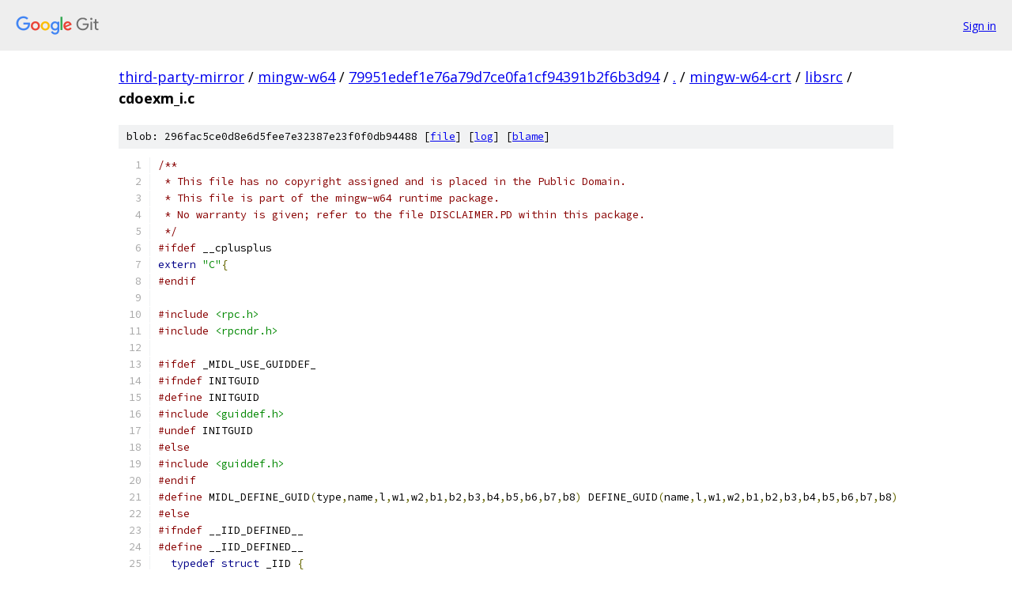

--- FILE ---
content_type: text/html; charset=utf-8
request_url: https://third-party-mirror.googlesource.com/mingw-w64/+/79951edef1e76a79d7ce0fa1cf94391b2f6b3d94/mingw-w64-crt/libsrc/cdoexm_i.c?autodive=0%2F%2F
body_size: 2349
content:
<!DOCTYPE html><html lang="en"><head><meta charset="utf-8"><meta name="viewport" content="width=device-width, initial-scale=1"><title>mingw-w64-crt/libsrc/cdoexm_i.c - mingw-w64 - Git at Google</title><link rel="stylesheet" type="text/css" href="/+static/base.css"><link rel="stylesheet" type="text/css" href="/+static/prettify/prettify.css"><!-- default customHeadTagPart --></head><body class="Site"><header class="Site-header"><div class="Header"><a class="Header-image" href="/"><img src="//www.gstatic.com/images/branding/lockups/2x/lockup_git_color_108x24dp.png" width="108" height="24" alt="Google Git"></a><div class="Header-menu"> <a class="Header-menuItem" href="https://accounts.google.com/AccountChooser?faa=1&amp;continue=https://third-party-mirror.googlesource.com/login/mingw-w64/%2B/79951edef1e76a79d7ce0fa1cf94391b2f6b3d94/mingw-w64-crt/libsrc/cdoexm_i.c?autodive%3D0%252F%252F">Sign in</a> </div></div></header><div class="Site-content"><div class="Container "><div class="Breadcrumbs"><a class="Breadcrumbs-crumb" href="/?format=HTML">third-party-mirror</a> / <a class="Breadcrumbs-crumb" href="/mingw-w64/">mingw-w64</a> / <a class="Breadcrumbs-crumb" href="/mingw-w64/+/79951edef1e76a79d7ce0fa1cf94391b2f6b3d94">79951edef1e76a79d7ce0fa1cf94391b2f6b3d94</a> / <a class="Breadcrumbs-crumb" href="/mingw-w64/+/79951edef1e76a79d7ce0fa1cf94391b2f6b3d94/?autodive=0%2F%2F">.</a> / <a class="Breadcrumbs-crumb" href="/mingw-w64/+/79951edef1e76a79d7ce0fa1cf94391b2f6b3d94/mingw-w64-crt?autodive=0%2F%2F">mingw-w64-crt</a> / <a class="Breadcrumbs-crumb" href="/mingw-w64/+/79951edef1e76a79d7ce0fa1cf94391b2f6b3d94/mingw-w64-crt/libsrc?autodive=0%2F%2F">libsrc</a> / <span class="Breadcrumbs-crumb">cdoexm_i.c</span></div><div class="u-sha1 u-monospace BlobSha1">blob: 296fac5ce0d8e6d5fee7e32387e23f0f0db94488 [<a href="/mingw-w64/+/79951edef1e76a79d7ce0fa1cf94391b2f6b3d94/mingw-w64-crt/libsrc/cdoexm_i.c?autodive=0%2F%2F">file</a>] [<a href="/mingw-w64/+log/79951edef1e76a79d7ce0fa1cf94391b2f6b3d94/mingw-w64-crt/libsrc/cdoexm_i.c">log</a>] [<a href="/mingw-w64/+blame/79951edef1e76a79d7ce0fa1cf94391b2f6b3d94/mingw-w64-crt/libsrc/cdoexm_i.c">blame</a>]</div><table class="FileContents"><tr class="u-pre u-monospace FileContents-line"><td class="u-lineNum u-noSelect FileContents-lineNum" data-line-number="1"></td><td class="FileContents-lineContents" id="1"><span class="com">/**</span></td></tr><tr class="u-pre u-monospace FileContents-line"><td class="u-lineNum u-noSelect FileContents-lineNum" data-line-number="2"></td><td class="FileContents-lineContents" id="2"><span class="com"> * This file has no copyright assigned and is placed in the Public Domain.</span></td></tr><tr class="u-pre u-monospace FileContents-line"><td class="u-lineNum u-noSelect FileContents-lineNum" data-line-number="3"></td><td class="FileContents-lineContents" id="3"><span class="com"> * This file is part of the mingw-w64 runtime package.</span></td></tr><tr class="u-pre u-monospace FileContents-line"><td class="u-lineNum u-noSelect FileContents-lineNum" data-line-number="4"></td><td class="FileContents-lineContents" id="4"><span class="com"> * No warranty is given; refer to the file DISCLAIMER.PD within this package.</span></td></tr><tr class="u-pre u-monospace FileContents-line"><td class="u-lineNum u-noSelect FileContents-lineNum" data-line-number="5"></td><td class="FileContents-lineContents" id="5"><span class="com"> */</span></td></tr><tr class="u-pre u-monospace FileContents-line"><td class="u-lineNum u-noSelect FileContents-lineNum" data-line-number="6"></td><td class="FileContents-lineContents" id="6"><span class="com">#ifdef</span><span class="pln"> __cplusplus</span></td></tr><tr class="u-pre u-monospace FileContents-line"><td class="u-lineNum u-noSelect FileContents-lineNum" data-line-number="7"></td><td class="FileContents-lineContents" id="7"><span class="kwd">extern</span><span class="pln"> </span><span class="str">&quot;C&quot;</span><span class="pun">{</span></td></tr><tr class="u-pre u-monospace FileContents-line"><td class="u-lineNum u-noSelect FileContents-lineNum" data-line-number="8"></td><td class="FileContents-lineContents" id="8"><span class="com">#endif</span></td></tr><tr class="u-pre u-monospace FileContents-line"><td class="u-lineNum u-noSelect FileContents-lineNum" data-line-number="9"></td><td class="FileContents-lineContents" id="9"></td></tr><tr class="u-pre u-monospace FileContents-line"><td class="u-lineNum u-noSelect FileContents-lineNum" data-line-number="10"></td><td class="FileContents-lineContents" id="10"><span class="com">#include</span><span class="pln"> </span><span class="str">&lt;rpc.h&gt;</span></td></tr><tr class="u-pre u-monospace FileContents-line"><td class="u-lineNum u-noSelect FileContents-lineNum" data-line-number="11"></td><td class="FileContents-lineContents" id="11"><span class="com">#include</span><span class="pln"> </span><span class="str">&lt;rpcndr.h&gt;</span></td></tr><tr class="u-pre u-monospace FileContents-line"><td class="u-lineNum u-noSelect FileContents-lineNum" data-line-number="12"></td><td class="FileContents-lineContents" id="12"></td></tr><tr class="u-pre u-monospace FileContents-line"><td class="u-lineNum u-noSelect FileContents-lineNum" data-line-number="13"></td><td class="FileContents-lineContents" id="13"><span class="com">#ifdef</span><span class="pln"> _MIDL_USE_GUIDDEF_</span></td></tr><tr class="u-pre u-monospace FileContents-line"><td class="u-lineNum u-noSelect FileContents-lineNum" data-line-number="14"></td><td class="FileContents-lineContents" id="14"><span class="com">#ifndef</span><span class="pln"> INITGUID</span></td></tr><tr class="u-pre u-monospace FileContents-line"><td class="u-lineNum u-noSelect FileContents-lineNum" data-line-number="15"></td><td class="FileContents-lineContents" id="15"><span class="com">#define</span><span class="pln"> INITGUID</span></td></tr><tr class="u-pre u-monospace FileContents-line"><td class="u-lineNum u-noSelect FileContents-lineNum" data-line-number="16"></td><td class="FileContents-lineContents" id="16"><span class="com">#include</span><span class="pln"> </span><span class="str">&lt;guiddef.h&gt;</span></td></tr><tr class="u-pre u-monospace FileContents-line"><td class="u-lineNum u-noSelect FileContents-lineNum" data-line-number="17"></td><td class="FileContents-lineContents" id="17"><span class="com">#undef</span><span class="pln"> INITGUID</span></td></tr><tr class="u-pre u-monospace FileContents-line"><td class="u-lineNum u-noSelect FileContents-lineNum" data-line-number="18"></td><td class="FileContents-lineContents" id="18"><span class="com">#else</span></td></tr><tr class="u-pre u-monospace FileContents-line"><td class="u-lineNum u-noSelect FileContents-lineNum" data-line-number="19"></td><td class="FileContents-lineContents" id="19"><span class="com">#include</span><span class="pln"> </span><span class="str">&lt;guiddef.h&gt;</span></td></tr><tr class="u-pre u-monospace FileContents-line"><td class="u-lineNum u-noSelect FileContents-lineNum" data-line-number="20"></td><td class="FileContents-lineContents" id="20"><span class="com">#endif</span></td></tr><tr class="u-pre u-monospace FileContents-line"><td class="u-lineNum u-noSelect FileContents-lineNum" data-line-number="21"></td><td class="FileContents-lineContents" id="21"><span class="com">#define</span><span class="pln"> MIDL_DEFINE_GUID</span><span class="pun">(</span><span class="pln">type</span><span class="pun">,</span><span class="pln">name</span><span class="pun">,</span><span class="pln">l</span><span class="pun">,</span><span class="pln">w1</span><span class="pun">,</span><span class="pln">w2</span><span class="pun">,</span><span class="pln">b1</span><span class="pun">,</span><span class="pln">b2</span><span class="pun">,</span><span class="pln">b3</span><span class="pun">,</span><span class="pln">b4</span><span class="pun">,</span><span class="pln">b5</span><span class="pun">,</span><span class="pln">b6</span><span class="pun">,</span><span class="pln">b7</span><span class="pun">,</span><span class="pln">b8</span><span class="pun">)</span><span class="pln"> DEFINE_GUID</span><span class="pun">(</span><span class="pln">name</span><span class="pun">,</span><span class="pln">l</span><span class="pun">,</span><span class="pln">w1</span><span class="pun">,</span><span class="pln">w2</span><span class="pun">,</span><span class="pln">b1</span><span class="pun">,</span><span class="pln">b2</span><span class="pun">,</span><span class="pln">b3</span><span class="pun">,</span><span class="pln">b4</span><span class="pun">,</span><span class="pln">b5</span><span class="pun">,</span><span class="pln">b6</span><span class="pun">,</span><span class="pln">b7</span><span class="pun">,</span><span class="pln">b8</span><span class="pun">)</span></td></tr><tr class="u-pre u-monospace FileContents-line"><td class="u-lineNum u-noSelect FileContents-lineNum" data-line-number="22"></td><td class="FileContents-lineContents" id="22"><span class="com">#else</span></td></tr><tr class="u-pre u-monospace FileContents-line"><td class="u-lineNum u-noSelect FileContents-lineNum" data-line-number="23"></td><td class="FileContents-lineContents" id="23"><span class="com">#ifndef</span><span class="pln"> __IID_DEFINED__</span></td></tr><tr class="u-pre u-monospace FileContents-line"><td class="u-lineNum u-noSelect FileContents-lineNum" data-line-number="24"></td><td class="FileContents-lineContents" id="24"><span class="com">#define</span><span class="pln"> __IID_DEFINED__</span></td></tr><tr class="u-pre u-monospace FileContents-line"><td class="u-lineNum u-noSelect FileContents-lineNum" data-line-number="25"></td><td class="FileContents-lineContents" id="25"><span class="pln">  </span><span class="kwd">typedef</span><span class="pln"> </span><span class="kwd">struct</span><span class="pln"> _IID </span><span class="pun">{</span></td></tr><tr class="u-pre u-monospace FileContents-line"><td class="u-lineNum u-noSelect FileContents-lineNum" data-line-number="26"></td><td class="FileContents-lineContents" id="26"><span class="pln">    </span><span class="kwd">unsigned</span><span class="pln"> </span><span class="kwd">long</span><span class="pln"> x</span><span class="pun">;</span></td></tr><tr class="u-pre u-monospace FileContents-line"><td class="u-lineNum u-noSelect FileContents-lineNum" data-line-number="27"></td><td class="FileContents-lineContents" id="27"><span class="pln">    </span><span class="kwd">unsigned</span><span class="pln"> </span><span class="kwd">short</span><span class="pln"> s1</span><span class="pun">;</span></td></tr><tr class="u-pre u-monospace FileContents-line"><td class="u-lineNum u-noSelect FileContents-lineNum" data-line-number="28"></td><td class="FileContents-lineContents" id="28"><span class="pln">    </span><span class="kwd">unsigned</span><span class="pln"> </span><span class="kwd">short</span><span class="pln"> s2</span><span class="pun">;</span></td></tr><tr class="u-pre u-monospace FileContents-line"><td class="u-lineNum u-noSelect FileContents-lineNum" data-line-number="29"></td><td class="FileContents-lineContents" id="29"><span class="pln">    </span><span class="kwd">unsigned</span><span class="pln"> </span><span class="kwd">char</span><span class="pln"> c</span><span class="pun">[</span><span class="lit">8</span><span class="pun">];</span></td></tr><tr class="u-pre u-monospace FileContents-line"><td class="u-lineNum u-noSelect FileContents-lineNum" data-line-number="30"></td><td class="FileContents-lineContents" id="30"><span class="pln">  </span><span class="pun">}</span><span class="pln"> IID</span><span class="pun">;</span></td></tr><tr class="u-pre u-monospace FileContents-line"><td class="u-lineNum u-noSelect FileContents-lineNum" data-line-number="31"></td><td class="FileContents-lineContents" id="31"><span class="com">#endif</span></td></tr><tr class="u-pre u-monospace FileContents-line"><td class="u-lineNum u-noSelect FileContents-lineNum" data-line-number="32"></td><td class="FileContents-lineContents" id="32"></td></tr><tr class="u-pre u-monospace FileContents-line"><td class="u-lineNum u-noSelect FileContents-lineNum" data-line-number="33"></td><td class="FileContents-lineContents" id="33"><span class="com">#ifndef</span><span class="pln"> CLSID_DEFINED</span></td></tr><tr class="u-pre u-monospace FileContents-line"><td class="u-lineNum u-noSelect FileContents-lineNum" data-line-number="34"></td><td class="FileContents-lineContents" id="34"><span class="com">#define</span><span class="pln"> CLSID_DEFINED</span></td></tr><tr class="u-pre u-monospace FileContents-line"><td class="u-lineNum u-noSelect FileContents-lineNum" data-line-number="35"></td><td class="FileContents-lineContents" id="35"><span class="pln">  </span><span class="kwd">typedef</span><span class="pln"> IID CLSID</span><span class="pun">;</span></td></tr><tr class="u-pre u-monospace FileContents-line"><td class="u-lineNum u-noSelect FileContents-lineNum" data-line-number="36"></td><td class="FileContents-lineContents" id="36"><span class="com">#endif</span></td></tr><tr class="u-pre u-monospace FileContents-line"><td class="u-lineNum u-noSelect FileContents-lineNum" data-line-number="37"></td><td class="FileContents-lineContents" id="37"></td></tr><tr class="u-pre u-monospace FileContents-line"><td class="u-lineNum u-noSelect FileContents-lineNum" data-line-number="38"></td><td class="FileContents-lineContents" id="38"><span class="com">#define</span><span class="pln"> MIDL_DEFINE_GUID</span><span class="pun">(</span><span class="pln">type</span><span class="pun">,</span><span class="pln">name</span><span class="pun">,</span><span class="pln">l</span><span class="pun">,</span><span class="pln">w1</span><span class="pun">,</span><span class="pln">w2</span><span class="pun">,</span><span class="pln">b1</span><span class="pun">,</span><span class="pln">b2</span><span class="pun">,</span><span class="pln">b3</span><span class="pun">,</span><span class="pln">b4</span><span class="pun">,</span><span class="pln">b5</span><span class="pun">,</span><span class="pln">b6</span><span class="pun">,</span><span class="pln">b7</span><span class="pun">,</span><span class="pln">b8</span><span class="pun">)</span><span class="pln"> </span><span class="kwd">const</span><span class="pln"> type name </span><span class="pun">=</span><span class="pln"> </span><span class="pun">{</span><span class="pln">l</span><span class="pun">,</span><span class="pln">w1</span><span class="pun">,</span><span class="pln">w2</span><span class="pun">,{</span><span class="pln">b1</span><span class="pun">,</span><span class="pln">b2</span><span class="pun">,</span><span class="pln">b3</span><span class="pun">,</span><span class="pln">b4</span><span class="pun">,</span><span class="pln">b5</span><span class="pun">,</span><span class="pln">b6</span><span class="pun">,</span><span class="pln">b7</span><span class="pun">,</span><span class="pln">b8</span><span class="pun">}}</span></td></tr><tr class="u-pre u-monospace FileContents-line"><td class="u-lineNum u-noSelect FileContents-lineNum" data-line-number="39"></td><td class="FileContents-lineContents" id="39"><span class="com">#endif</span></td></tr><tr class="u-pre u-monospace FileContents-line"><td class="u-lineNum u-noSelect FileContents-lineNum" data-line-number="40"></td><td class="FileContents-lineContents" id="40"></td></tr><tr class="u-pre u-monospace FileContents-line"><td class="u-lineNum u-noSelect FileContents-lineNum" data-line-number="41"></td><td class="FileContents-lineContents" id="41"><span class="pln">  MIDL_DEFINE_GUID</span><span class="pun">(</span><span class="pln">IID</span><span class="pun">,</span><span class="pln">LIBID_CDOEXM</span><span class="pun">,</span><span class="lit">0x25150F00</span><span class="pun">,</span><span class="lit">0x5734</span><span class="pun">,</span><span class="lit">0x11d2</span><span class="pun">,</span><span class="lit">0xA5</span><span class="pun">,</span><span class="lit">0x93</span><span class="pun">,</span><span class="lit">0x00</span><span class="pun">,</span><span class="lit">0xC0</span><span class="pun">,</span><span class="lit">0x4F</span><span class="pun">,</span><span class="lit">0x99</span><span class="pun">,</span><span class="lit">0x0D</span><span class="pun">,</span><span class="lit">0x8A</span><span class="pun">);</span></td></tr><tr class="u-pre u-monospace FileContents-line"><td class="u-lineNum u-noSelect FileContents-lineNum" data-line-number="42"></td><td class="FileContents-lineContents" id="42"><span class="pln">  MIDL_DEFINE_GUID</span><span class="pun">(</span><span class="pln">IID</span><span class="pun">,</span><span class="pln">IID_IDistributionList</span><span class="pun">,</span><span class="lit">0x25150F3F</span><span class="pun">,</span><span class="lit">0x5734</span><span class="pun">,</span><span class="lit">0x11d2</span><span class="pun">,</span><span class="lit">0xA5</span><span class="pun">,</span><span class="lit">0x93</span><span class="pun">,</span><span class="lit">0x00</span><span class="pun">,</span><span class="lit">0xC0</span><span class="pun">,</span><span class="lit">0x4F</span><span class="pun">,</span><span class="lit">0x99</span><span class="pun">,</span><span class="lit">0x0D</span><span class="pun">,</span><span class="lit">0x8A</span><span class="pun">);</span></td></tr><tr class="u-pre u-monospace FileContents-line"><td class="u-lineNum u-noSelect FileContents-lineNum" data-line-number="43"></td><td class="FileContents-lineContents" id="43"><span class="pln">  MIDL_DEFINE_GUID</span><span class="pun">(</span><span class="pln">IID</span><span class="pun">,</span><span class="pln">IID_IMailRecipient</span><span class="pun">,</span><span class="lit">0x25150F40</span><span class="pun">,</span><span class="lit">0x5734</span><span class="pun">,</span><span class="lit">0x11d2</span><span class="pun">,</span><span class="lit">0xA5</span><span class="pun">,</span><span class="lit">0x93</span><span class="pun">,</span><span class="lit">0x00</span><span class="pun">,</span><span class="lit">0xC0</span><span class="pun">,</span><span class="lit">0x4F</span><span class="pun">,</span><span class="lit">0x99</span><span class="pun">,</span><span class="lit">0x0D</span><span class="pun">,</span><span class="lit">0x8A</span><span class="pun">);</span></td></tr><tr class="u-pre u-monospace FileContents-line"><td class="u-lineNum u-noSelect FileContents-lineNum" data-line-number="44"></td><td class="FileContents-lineContents" id="44"><span class="pln">  MIDL_DEFINE_GUID</span><span class="pun">(</span><span class="pln">IID</span><span class="pun">,</span><span class="pln">IID_IMailboxStore</span><span class="pun">,</span><span class="lit">0x25150F41</span><span class="pun">,</span><span class="lit">0x5734</span><span class="pun">,</span><span class="lit">0x11d2</span><span class="pun">,</span><span class="lit">0xA5</span><span class="pun">,</span><span class="lit">0x93</span><span class="pun">,</span><span class="lit">0x00</span><span class="pun">,</span><span class="lit">0xC0</span><span class="pun">,</span><span class="lit">0x4F</span><span class="pun">,</span><span class="lit">0x99</span><span class="pun">,</span><span class="lit">0x0D</span><span class="pun">,</span><span class="lit">0x8A</span><span class="pun">);</span></td></tr><tr class="u-pre u-monospace FileContents-line"><td class="u-lineNum u-noSelect FileContents-lineNum" data-line-number="45"></td><td class="FileContents-lineContents" id="45"><span class="pln">  MIDL_DEFINE_GUID</span><span class="pun">(</span><span class="pln">CLSID</span><span class="pun">,</span><span class="pln">CLSID_MailGroup</span><span class="pun">,</span><span class="lit">0x25150F1F</span><span class="pun">,</span><span class="lit">0x5734</span><span class="pun">,</span><span class="lit">0x11d2</span><span class="pun">,</span><span class="lit">0xA5</span><span class="pun">,</span><span class="lit">0x93</span><span class="pun">,</span><span class="lit">0x00</span><span class="pun">,</span><span class="lit">0xC0</span><span class="pun">,</span><span class="lit">0x4F</span><span class="pun">,</span><span class="lit">0x99</span><span class="pun">,</span><span class="lit">0x0D</span><span class="pun">,</span><span class="lit">0x8A</span><span class="pun">);</span></td></tr><tr class="u-pre u-monospace FileContents-line"><td class="u-lineNum u-noSelect FileContents-lineNum" data-line-number="46"></td><td class="FileContents-lineContents" id="46"><span class="pln">  MIDL_DEFINE_GUID</span><span class="pun">(</span><span class="pln">CLSID</span><span class="pun">,</span><span class="pln">CLSID_MailRecipient</span><span class="pun">,</span><span class="lit">0x25150F20</span><span class="pun">,</span><span class="lit">0x5734</span><span class="pun">,</span><span class="lit">0x11d2</span><span class="pun">,</span><span class="lit">0xA5</span><span class="pun">,</span><span class="lit">0x93</span><span class="pun">,</span><span class="lit">0x00</span><span class="pun">,</span><span class="lit">0xC0</span><span class="pun">,</span><span class="lit">0x4F</span><span class="pun">,</span><span class="lit">0x99</span><span class="pun">,</span><span class="lit">0x0D</span><span class="pun">,</span><span class="lit">0x8A</span><span class="pun">);</span></td></tr><tr class="u-pre u-monospace FileContents-line"><td class="u-lineNum u-noSelect FileContents-lineNum" data-line-number="47"></td><td class="FileContents-lineContents" id="47"><span class="pln">  MIDL_DEFINE_GUID</span><span class="pun">(</span><span class="pln">CLSID</span><span class="pun">,</span><span class="pln">CLSID_Mailbox</span><span class="pun">,</span><span class="lit">0x25150F21</span><span class="pun">,</span><span class="lit">0x5734</span><span class="pun">,</span><span class="lit">0x11d2</span><span class="pun">,</span><span class="lit">0xA5</span><span class="pun">,</span><span class="lit">0x93</span><span class="pun">,</span><span class="lit">0x00</span><span class="pun">,</span><span class="lit">0xC0</span><span class="pun">,</span><span class="lit">0x4F</span><span class="pun">,</span><span class="lit">0x99</span><span class="pun">,</span><span class="lit">0x0D</span><span class="pun">,</span><span class="lit">0x8A</span><span class="pun">);</span></td></tr><tr class="u-pre u-monospace FileContents-line"><td class="u-lineNum u-noSelect FileContents-lineNum" data-line-number="48"></td><td class="FileContents-lineContents" id="48"><span class="pln">  MIDL_DEFINE_GUID</span><span class="pun">(</span><span class="pln">CLSID</span><span class="pun">,</span><span class="pln">CLSID_FolderAdmin</span><span class="pun">,</span><span class="lit">0x25150F22</span><span class="pun">,</span><span class="lit">0x5734</span><span class="pun">,</span><span class="lit">0x11d2</span><span class="pun">,</span><span class="lit">0xA5</span><span class="pun">,</span><span class="lit">0x93</span><span class="pun">,</span><span class="lit">0x00</span><span class="pun">,</span><span class="lit">0xC0</span><span class="pun">,</span><span class="lit">0x4F</span><span class="pun">,</span><span class="lit">0x99</span><span class="pun">,</span><span class="lit">0x0D</span><span class="pun">,</span><span class="lit">0x8A</span><span class="pun">);</span></td></tr><tr class="u-pre u-monospace FileContents-line"><td class="u-lineNum u-noSelect FileContents-lineNum" data-line-number="49"></td><td class="FileContents-lineContents" id="49"><span class="pln">  MIDL_DEFINE_GUID</span><span class="pun">(</span><span class="pln">CLSID</span><span class="pun">,</span><span class="pln">CLSID_ExchangeServer</span><span class="pun">,</span><span class="lit">0x25150F27</span><span class="pun">,</span><span class="lit">0x5734</span><span class="pun">,</span><span class="lit">0x11d2</span><span class="pun">,</span><span class="lit">0xA5</span><span class="pun">,</span><span class="lit">0x93</span><span class="pun">,</span><span class="lit">0x00</span><span class="pun">,</span><span class="lit">0xC0</span><span class="pun">,</span><span class="lit">0x4F</span><span class="pun">,</span><span class="lit">0x99</span><span class="pun">,</span><span class="lit">0x0D</span><span class="pun">,</span><span class="lit">0x8A</span><span class="pun">);</span></td></tr><tr class="u-pre u-monospace FileContents-line"><td class="u-lineNum u-noSelect FileContents-lineNum" data-line-number="50"></td><td class="FileContents-lineContents" id="50"><span class="pln">  MIDL_DEFINE_GUID</span><span class="pun">(</span><span class="pln">CLSID</span><span class="pun">,</span><span class="pln">CLSID_FolderTree</span><span class="pun">,</span><span class="lit">0x25150F23</span><span class="pun">,</span><span class="lit">0x5734</span><span class="pun">,</span><span class="lit">0x11d2</span><span class="pun">,</span><span class="lit">0xA5</span><span class="pun">,</span><span class="lit">0x93</span><span class="pun">,</span><span class="lit">0x00</span><span class="pun">,</span><span class="lit">0xC0</span><span class="pun">,</span><span class="lit">0x4F</span><span class="pun">,</span><span class="lit">0x99</span><span class="pun">,</span><span class="lit">0x0D</span><span class="pun">,</span><span class="lit">0x8A</span><span class="pun">);</span></td></tr><tr class="u-pre u-monospace FileContents-line"><td class="u-lineNum u-noSelect FileContents-lineNum" data-line-number="51"></td><td class="FileContents-lineContents" id="51"><span class="pln">  MIDL_DEFINE_GUID</span><span class="pun">(</span><span class="pln">CLSID</span><span class="pun">,</span><span class="pln">CLSID_PublicStoreDB</span><span class="pun">,</span><span class="lit">0x25150F24</span><span class="pun">,</span><span class="lit">0x5734</span><span class="pun">,</span><span class="lit">0x11d2</span><span class="pun">,</span><span class="lit">0xA5</span><span class="pun">,</span><span class="lit">0x93</span><span class="pun">,</span><span class="lit">0x00</span><span class="pun">,</span><span class="lit">0xC0</span><span class="pun">,</span><span class="lit">0x4F</span><span class="pun">,</span><span class="lit">0x99</span><span class="pun">,</span><span class="lit">0x0D</span><span class="pun">,</span><span class="lit">0x8A</span><span class="pun">);</span></td></tr><tr class="u-pre u-monospace FileContents-line"><td class="u-lineNum u-noSelect FileContents-lineNum" data-line-number="52"></td><td class="FileContents-lineContents" id="52"><span class="pln">  MIDL_DEFINE_GUID</span><span class="pun">(</span><span class="pln">CLSID</span><span class="pun">,</span><span class="pln">CLSID_MailboxStoreDB</span><span class="pun">,</span><span class="lit">0x25150F25</span><span class="pun">,</span><span class="lit">0x5734</span><span class="pun">,</span><span class="lit">0x11d2</span><span class="pun">,</span><span class="lit">0xA5</span><span class="pun">,</span><span class="lit">0x93</span><span class="pun">,</span><span class="lit">0x00</span><span class="pun">,</span><span class="lit">0xC0</span><span class="pun">,</span><span class="lit">0x4F</span><span class="pun">,</span><span class="lit">0x99</span><span class="pun">,</span><span class="lit">0x0D</span><span class="pun">,</span><span class="lit">0x8A</span><span class="pun">);</span></td></tr><tr class="u-pre u-monospace FileContents-line"><td class="u-lineNum u-noSelect FileContents-lineNum" data-line-number="53"></td><td class="FileContents-lineContents" id="53"><span class="pln">  MIDL_DEFINE_GUID</span><span class="pun">(</span><span class="pln">CLSID</span><span class="pun">,</span><span class="pln">CLSID_StorageGroup</span><span class="pun">,</span><span class="lit">0x25150F26</span><span class="pun">,</span><span class="lit">0x5734</span><span class="pun">,</span><span class="lit">0x11d2</span><span class="pun">,</span><span class="lit">0xA5</span><span class="pun">,</span><span class="lit">0x93</span><span class="pun">,</span><span class="lit">0x00</span><span class="pun">,</span><span class="lit">0xC0</span><span class="pun">,</span><span class="lit">0x4F</span><span class="pun">,</span><span class="lit">0x99</span><span class="pun">,</span><span class="lit">0x0D</span><span class="pun">,</span><span class="lit">0x8A</span><span class="pun">);</span></td></tr><tr class="u-pre u-monospace FileContents-line"><td class="u-lineNum u-noSelect FileContents-lineNum" data-line-number="54"></td><td class="FileContents-lineContents" id="54"></td></tr><tr class="u-pre u-monospace FileContents-line"><td class="u-lineNum u-noSelect FileContents-lineNum" data-line-number="55"></td><td class="FileContents-lineContents" id="55"><span class="com">#undef</span><span class="pln"> MIDL_DEFINE_GUID</span></td></tr><tr class="u-pre u-monospace FileContents-line"><td class="u-lineNum u-noSelect FileContents-lineNum" data-line-number="56"></td><td class="FileContents-lineContents" id="56"></td></tr><tr class="u-pre u-monospace FileContents-line"><td class="u-lineNum u-noSelect FileContents-lineNum" data-line-number="57"></td><td class="FileContents-lineContents" id="57"><span class="com">#ifdef</span><span class="pln"> __cplusplus</span></td></tr><tr class="u-pre u-monospace FileContents-line"><td class="u-lineNum u-noSelect FileContents-lineNum" data-line-number="58"></td><td class="FileContents-lineContents" id="58"><span class="pun">}</span></td></tr><tr class="u-pre u-monospace FileContents-line"><td class="u-lineNum u-noSelect FileContents-lineNum" data-line-number="59"></td><td class="FileContents-lineContents" id="59"><span class="com">#endif</span></td></tr></table><script nonce="rHWDn1S5ANIHDvx4Hni4yw">for (let lineNumEl of document.querySelectorAll('td.u-lineNum')) {lineNumEl.onclick = () => {window.location.hash = `#${lineNumEl.getAttribute('data-line-number')}`;};}</script></div> <!-- Container --></div> <!-- Site-content --><footer class="Site-footer"><div class="Footer"><span class="Footer-poweredBy">Powered by <a href="https://gerrit.googlesource.com/gitiles/">Gitiles</a>| <a href="https://policies.google.com/privacy">Privacy</a>| <a href="https://policies.google.com/terms">Terms</a></span><span class="Footer-formats"><a class="u-monospace Footer-formatsItem" href="?format=TEXT">txt</a> <a class="u-monospace Footer-formatsItem" href="?format=JSON">json</a></span></div></footer></body></html>